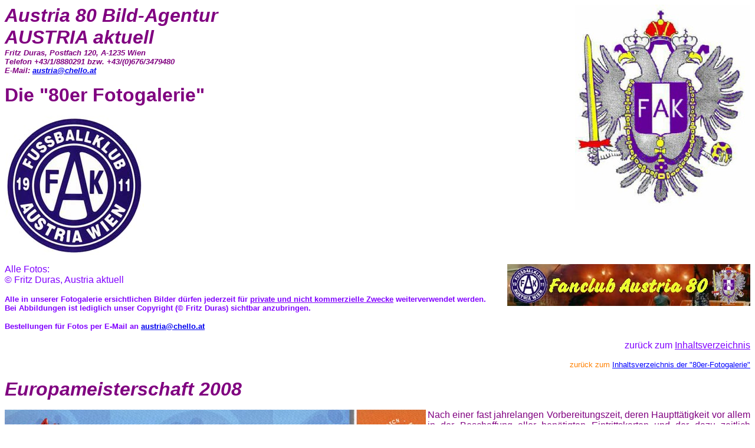

--- FILE ---
content_type: text/html
request_url: http://www.austria80.com/FotosEURO2008.htm
body_size: 57212
content:
<html>

<head>
<meta http-equiv="Content-Language" content="de">
<meta http-equiv="Content-Type" content="text/html; charset=windows-1252">
<meta name="GENERATOR" content="Microsoft FrontPage 4.0">
<meta name="ProgId" content="FrontPage.Editor.Document">
<title>Fotos EURO 2008</title>
</head>

<body>

<p><font color="#800080" face="Arial" size="6"><strong><img align="right" hspace="0" src="Adler_bunt6_jpg.jpg" width="297" height="349"></strong></font><strong><i><font color="#800080" face="Arial" size="6">Austria
80 Bild-Agentur<br>
AUSTRIA
aktuell<br>
</font><font color="#800080" face="Arial" size="2">Fritz Duras, Postfach 120,
A-1235 Wien<br>
Telefon +43/1/8880291 bzw. +43/(0)676/3479480<br>
E-Mail: <a href="mailto:austria@chello.at">austria@chello.at</a></font></i></strong></p>
<p><strong><font color="#800080" face="Arial" size="6">Die &quot;80er
Fotogalerie&quot;</font></strong></p>
<p><font color="#800080" face="Arial"><img src="Fak3.jpg" width="236" height="236"></font></p>
<p><font color="#8000ff" face="Arial">Alle Fotos:</font><a href="http://austria80.at/inhalt.htm"><img src="Banner80.jpg" align="right" width="412" height="71"></a><font color="#8000ff" face="Arial"><br>
© Fritz Duras, Austria aktuell</font></p>
<p><font color="#8000ff" face="Arial" size="2"><strong>Alle in unserer
Fotogalerie ersichtlichen Bilder dürfen jederzeit für <u>private und nicht
kommerzielle Zwecke</u> weiterverwendet werden.<br>
Bei Abbildungen ist lediglich unser Copyright (© Fritz Duras) sichtbar
anzubringen.</strong></font></p>
<p><font color="#8000ff" face="Arial" size="2"><strong>Bestellungen für Fotos
per E-Mail an <a href="mailto:austria@chello.at">austria@chello.at</a></strong></font></p>
<p align="right"><font color="#8000ff" face="Arial" size="3">zurück zum </font><a href="http://austria80.at/inhalt.htm"><font color="#8000ff" face="Arial" size="3">Inhaltsverzeichnis</font></a></p>
<p align="right"><font color="#ff8000" face="Arial" size="2">zurück zum </font><a href="http://austria80.at/fotosinh.htm"><font color="#0000ff" face="Arial" size="2">Inhaltsverzeichnis
der &quot;80er-Fotogalerie&quot;</font></a></p>
<p><strong><i><font color="#800080" face="Arial" size="6">Europameisterschaft
2008</font></i></strong></p>
<p class="MsoNormal" style="text-align:justify"><span lang="DE" style="mso-ansi-language: DE"><font face="Arial" size="3" color="#800080"><img border="0" src="EintrittskarteEURO2008Spiel31FinaleA.jpg" align="left" width="714" height="295">Nach
einer fast jahrelangen Vorbereitungszeit, deren Haupttätigkeit vor allem in der
Beschaffung aller benötigten Eintrittskarten und der dazu zeitlich passenden
Reiseplanung (den termingenauen Transportmöglichkeiten zwischen der Schweiz und
Österreich und vor allem auch der Unterkünfte in den verschiedenen Spielorten)
lag, konnte nun also endlich die 13. Europameisterschaft beginnen, bei der an
insgesamt 19 Spieltagen in 31 Spielen der neue Champion von Europa zu ermitteln
war.<br>
Besonders „arbeitsintensiv“ war dabei für uns natürlich die logistische
Herausforderung, um an alle gewünschten Eintrittskarten zu kommen, sodass von
uns zahlreiche Bestellungen vorgenommen werden mussten (da wurden in unserer
„Bestellgemeinschaft“ für zahlreiche Personen Karten bestellt), sodass wir
dann in den verschiedenen Phasen (1. Bestellphase direkt über die UEFA, der
Wartelisten-Zuteilungen oder auch der letzten Bestellphase beim ÖFB) immerhin
insgesamt 311 Karten (für diverse Spiele bis hin zum Finale) zum Gesamtpreis
von über EUR 35.000,- zugelost erhielten, mit denen wir so gut wie fast alle
unsere Kartenwünsche (schließlich hatten wir uns im Vorfeld bereits
entschieden, dass wir an den 19 Spieltagen bei 10 Spieltagen in Österreich und
9 Spieltagen in der Schweiz insgesamt 17 von eben 19 möglichen Spielen besuchen
wollen – und zwar alle 7 Spiele bis zum Finale in Wien, alle 3 Spiele in
Innsbruck sowie 7 von 9 möglichen Spielen in der Schweiz!) erfüllen konnten
und die zahlreichen anderen vorhandenen Karten dann auf die Besteller bzw.
unsere Mitglieder oder Freunde aufgeteilt wurden, womit alle Personen, die an
unserer „Bestellgemeinschaft“ beteiligt waren, auch wie im Vorfeld von uns
„zugesichert“, fast problemlos ohne große „Anstrengungen“ Karten für
diese Europameisterschaft bekommen konnten!<br>
Somit war es uns bereits bei den ganz regulären Bestellphasen möglich, fast
alle gewünschten und benötigten Karten zugelost zu bekommen, sodass wir nicht
auf die bei uns so beliebte „Freunderlwirtschaft“ angewiesen waren, um
Karten durch „Beziehungen“ oder andere „Abhängigkeitsverhältnisse“ zu
bekommen. Und die wenigen uns fehlenden Karten für ein paar Spiele in der
Schweiz konnten durch Tauschpartner in Deutschland oder der Schweiz beschafft
werden, sodass für uns einem neuerlichen sportlichen Großereignis (für mich
persönlich übrigens bereits meine 7. EM-Endrunde!) nichts mehr im Wege stand!<br>
Daher startete für uns am Samstag, den 7. Juni 2008 das „Projekt EURO 2008“
mit dem Flug nach Zürich und ging es von dort mit einem Sonderzug voll mit
zuversichtlichen und siegessicheren Schweizer Fans weiter nach Basel, wo sich im
Eröffnungsspiel Co-Gastgeber <b><i><u>Schweiz</u></i></b> und <b><i><u>Tschechien</u></i></b>
gegenüber standen und dabei in einem temporeichen und umkämpften Spiel die
Schweizer im mit 39.730 Zuschauern ausverkauften St. Jakob-Park von Basel den
besseren Eindruck hinterlassen und auch die besseren Torchancen vorfinden
konnten, dies alles aber nichts nützte, da die Gäste aus Tschechien durch
einen Sverkos-Treffer (70.) einen mehr als glücklichen Auftaktsieg feiern
durften.</font></span></p>
<p class="MsoNormal" style="text-align:justify"><b><i><a href="http://austria80.com/FotosEURO2008a.htm"><font face="Arial" color="#0000FF" size="4">Teil
1</font></a><font face="Arial" color="#800080" size="4">: 64 Fotos vom 7. Juni mit dem Eröffnungsspiel
</font> <a href="http://austria80.com/FotosEURO2008a.htm"><font face="Arial" color="#0000FF" size="4">Schweiz
gegen Tschechien</font></a><font face="Arial" color="#800080" size="4">
in Basel (0:1)
</font></i></b></p>
<p class="MsoNormal" style="text-align:justify"><span lang="DE" style="mso-ansi-language: DE"><font face="Arial" size="3" color="#800080">Nach
dem Spiel ging es dann überraschend schnell mit der Bahn gleich wieder zurück
nach Zürich (nur etwa eine Viertelstunde nach dem Spielende befanden wir uns
bereits am Bahnhof in Basel im Zug nach Zürich!), wo auch die Übernachtung
vorgenommen wurde und wir auch noch die 2. Spielhälfte des anderen Spieles der
Gruppe A – den ungefährdeten 2:0 Sieg von Portugal in Genf gegen die Türkei
– mitverfolgen konnten, ehe dann am Sonntag-Vormittag zunächst einmal der
Weiterflug nach München erfolgte. Von dort ging es dann mit dem Auto in nur
2:50 Stunden (!) direkt nach Wien, wo wir zeitgerecht so gegen 14 Uhr eintreffen
konnten und uns dann nach einer kleinen „Stärkung“ und einem weiteren
Treffen mit dem letzten Tauschpartner zum Praterstadion begaben, wo für <b><i><u>Österreich</u></i></b>
beim Spiel gegen <b><i><u>Kroatien</u></i></b> das erste Antreten einer österreichischen
Nationalmannschaft bei einer EM-Endrunde bevorstand, bzw. das erste Spiel bei
einer Endrunde seit zehn Jahren (damals bei der WM 1998 in Frankreich).<br>
Da füllten dann 51.428 erwartungsvolle Zuschauer das Wiener Stadion und sorgten
diese für eine beeindruckende Kulisse, doch konnten die Gäste aus Tschechien
bereits in der 4. Minute durch einen von Modric verwandelten Foul-Elfmeter mit
1:0 in Führung gehen und sollte dies dann bereits den entscheidenden
Siegestreffer darstellen, da unser Nationalteam vor allem in der zweiten Spielhälfte
zwar engagiert spielte und vehement auf den Ausgleich drängte, man vor dem Tor
aber total versagte und kein Erfolgserlebnis zu verzeichnen war, sodass auch Österreich
trotz aller Hoffnungen mit einer von vielen befürchteten Auftaktpleite in das
Turnier starten musste, während am Abend im zweiten Spiel des Tages Deutschland
in Klagenfurt gegen Polen zu einem 2:0 Erfolg kommen konnte!</font></span></p>
<p class="MsoNormal" style="text-align:justify"><b><i><a href="http://austria80.com/FotosEURO2008b.htm"><font face="Arial" color="#0000FF" size="4">
Teil 2</font></a><font face="Arial" color="#800080" size="4">: 79 Fotos vom 8. Juni mit dem Spiel
</font>
<a href="http://austria80.com/FotosEURO2008b.htm"><font face="Arial" color="#0000FF" size="4">Österreich
gegen Kroatien</font></a><font face="Arial" color="#800080" size="4">
in Wien (0:1)&nbsp;
</font></i></b></p>
<p class="MsoNormal" style="text-align:justify"><span lang="DE" style="mso-ansi-language: DE"><font face="Arial" size="3" color="#800080">Tag
3 der Europameisterschaft war für uns einer der zwei „Ruhetage“, die von
uns bereits vor längerer Zeit ausgewählt wurden und an denen wir keinen
Spielbesuch im Stadion eingeplant hatten (schließlich besuchen wir 17 Spiele an
den insgesamt 19 Spieltagen!), sodass die Begegnungen von Rumänien gegen
Frankreich in Zürich (0:0) bzw. das doch überraschende 3:0 von Holland gegen
Italien in Bern nur mittels TV mitverfolgt wurden, ehe wir uns am Dienstag per
Bahn wieder auf den Weg machten und nach Innsbruck fuhren, wo im ersten Spiel
des Tages „Geheimfavorit“ <b><i><u>Spanien</u></i></b> gegen <b><i><u>Russland</u></i></b>
(dem England-Bezwinger) in das EM-Turnier startete.<br>
Bei zeitweise strömenden Regen kam es dabei vor 30.772 Zuschauern zu „Villa-Festspielen“,
da Spaniens Nummer 7 mit seinen drei Treffern in der 20., 44. und 75. Minute
Russland praktisch im Alleingang besiegte und die Iberer durch einen weiteren
Treffer von Fabregas (91.) bzw. einem Gegentreffer durch Pavlychenko (86.) zu
einem klaren und überzeugenden 4:1 Erfolg kommen konnten.<br>
Nach dem Spiel erfolgte dann per Bahn wieder die Rückfahrt nach Wien, wobei es
beim Halt in Salzburg zu teilweise chaotischen Szenen kam, als der bereits volle
Zug von vor allem zahlreichen schwedischen Fans (Schweden konnte im Abend-Spiel
gegen Titelverteidiger Griechenland in Salzburg zu einem verdienten 2:0 Sieg
kommen!) gestürmt wurde und erst nach längerer Wartezeit die Weiterfahrt
erfolgen konnte, da die überforderten ÖBB-Organisatoren zuerst alle Fahrgäste
ohne Reservierung wieder aus dem Zug befördern mussten, statt eher darauf zu
achten, dass diese in Salzburg gar nicht einsteigen hätten können!</font></span></p>
<p class="MsoNormal" style="text-align:justify"><b><i><a href="http://austria80.com/FotosEURO2008c.htm"><font face="Arial" color="#0000FF" size="4">
Teil 3</font></a><font face="Arial" color="#800080" size="4">: 53 Fotos vom 10. Juni mit dem Spiel
</font>
<a href="http://austria80.com/FotosEURO2008c.htm"><font face="Arial" color="#0000FF" size="4">Spanien
gegen Russland</font></a><font face="Arial" color="#800080" size="4">
in Innsbruck (4:1)
</font></i></b></p>
<p class="MsoNormal" style="text-align:justify"><font face="Arial" color="#800080" size="3"><span lang="DE" style="font-family:
Arial;mso-ansi-language:DE">Am zweiten und für uns letzten EM-Spieltag ohne
Matchbesuch konnte zunächst Portugal in Genf gegen Tschechien einen eindeutigen
3:1 Sieg feiern, ehe dann am Abend in Basel bereits das vorzeitige und bittere
Ende für die Schweiz kam, die trotz Führung durch einen Gegentreffer in der
Nachspielzeit noch eine 1:2 Niederlage hinnehmen musste, womit die
hochgesteckten Erwartungen unseres Co-Gastgebers ein bitteres und jähes Ende
fanden und bei uns noch die Hoffnung lebte, dass wir am nächsten Tag
(Donnerstag, 12. Juni, Spieltag 6) nach dem Spiel von <b><i><u>Österreich</u></i></b>
gegen <b><i><u>Polen</u></i></b> nicht ein ähnliches Schicksal zu erleiden
haben werden! Zuvor war aber an diesem Tag in Klagenfurt noch Deutschland an der
Reihe und konnte da Kroatien überraschend zu einem 2:1 Erfolg kommen (womit
sich Kroatien auch bereits vorzeitig den Aufstieg und Gruppensieg sichern
konnte!), ehe im Abendspiel unser Team an der Reihe war und neuerlich 51.428
Zuschauer im ausverkauften Praterstadion für ein unbeschreibliches Erlebnis
sorgten. Noch unglaublicher waren dabei dann aber die ersten 20 Spielminuten, wo
unser Nationalteam mehrere gute Chancen vorfinden konnte und es nach einer
Viertelstunde auch bereits 3:0 für Österreich hätte stehen können, ohne dass
Polen einen Grund zur „Beschwerde“ gehabt hätte. Doch wie so oft im Fußball
üblich (die eine Mannschaft vergibt Chance um Chance, das andere Team macht das
Tor!) kam es dann in der 30. Minute, als die Gäste aus Polen durch Guerreiro völlig
überraschend und total entgegen dem Spielverlauf mit 1:0 in Führung gehen
konnte. Da war der Schock groß und dauerte es lange, bis wir uns davon erholen
konnten und sorgte schließlich in der Nachspielzeit (93. Minute) der
eingewechselte Ivica Vastic mit seinem vielumjubelten Ausgleichstor zum 1:1
Endstand aus einem Foul-Elfmeter dafür, dass wir <span lang="DE" style="font-size:12.0pt;font-family:Arial;
mso-fareast-font-family:&quot;Times New Roman&quot;;mso-ansi-language:DE;mso-fareast-language:
DE;mso-bidi-language:AR-SA">mit dem ersten Punktegewinn für Österreich bei
einer EM-Endrunde </span>weiterhin von einem Aufstieg in das Viertelfinale träumen
können. Einziges Hindernis auf diesem Weg: Deutschland, unser Gegner am
kommenden Montag und würde da bereits ein knapper Sieg gegen Deutschland für
uns zum Aufstieg reichen, vorausgesetzt Polen kann gegen Fixaufsteiger Kroatien
keinen höheren Sieg erreichen. Ein solcher Sieg gegen Deutschland und Aufstieg
ins Viertelfinale würde dann sogar den legendären 3:2 Sieg von Cordoba aus dem
Jahr 1978 in den Schatten stellen!</span></font></p>
<p class="MsoNormal" style="text-align:justify"><b><i><a href="http://austria80.com/FotosEURO2008d.htm"><font face="Arial" color="#0000FF" size="4">
Teil 4</font></a><font face="Arial" color="#800080" size="4">: 65 Fotos
vom 12. Juni mit dem Spiel
</font> <a href="http://austria80.com/FotosEURO2008d.htm"><font face="Arial" color="#0000FF" size="4">Österreich
gegen Polen</font></a><font face="Arial" color="#800080" size="4"> in Wien (1:1)
</font></i></b></p>
<p class="MsoNormal" style="text-align:justify"><span lang="DE" style="mso-ansi-language: DE"><font face="Arial" size="3" color="#800080">Nach
einer kurzen Nacht ging unsere Tour zeitig am nächsten Morgen gleich wieder
weiter und erfolgte am Freitag, den 13. (Spieltag Nr. 7) der Flug von Wien nach
Zürich und ging es von dort per Bahn weiter nach Bern, wo sich im Abendmatch <b><i><u>Holland</u></i></b>
und Vizeweltmeister <b><i><u>Frankreich</u></i></b> gegenüber standen. Zuvor
war in Zürich Weltmeister Italien nach der 0:3 Auftakt-Niederlage gegen Holland
beim Spiel gegen Rumänien bereits enorm unter Druck und konnte beim 1:1
Unentschieden seinen ersten Punktegewinn bei dieser Europameisterschaft feiern,
was für den Aufstieg aber zu wenig sein könnte!<br>
Durch diese Punkteteilung konnten sich die Holländer in dieser
„Todesgruppe“ bei einem vollen Erfolg überraschend bereits vorzeitig den
Gruppensieg sichern und ließen sich die Oranjes diese einmalige Chance bei
einem feuchtfröhlichen Familienfest nicht entgehen, bei dem Kuyt vor 30.777
Zuschauer im ausverkauften Stade de Suisse ín Bern Wankdorf bereits in der 9.
Minute die 1:0 Führung erzielen konnte. Van Persie (59.), Robben (72.) und
Sneijder (92.) komplettierten schließlich bei einem Gegentreffer von Henry
(71.) den sensationell klaren und überzeugenden Sieg der Holländer, die damit
nach den ersten beiden Spielen bereits als Gruppensieger feststanden und nach
den bisher gezeigten Leistungen nun als Topfavorit für den Titel anzusehen
sind. Aber: Vor allem in den k.o.-Spielen (Viertelfinale / Halbfinale) herrschen
eigene Gesetze und muss da dann punktgenau zum richtigen Zeitpunkt die Leistung
stimmen, und bei etwas Pech können dann alle Titelträume schnell wieder vorbei
sein!<br>
Glücklicherweise hatten wir für die Übernachtung nach dem Spiel unser Hotel
gleich direkt neben dem Stadion, sodass wir damit dem „Chaos“ nach dem Spiel
entkommen konnten, als Bern von den Behörden wegen „Überfüllung“
geschlossen wurde und die Stadionbesucher nach dem Spiel aufgefordert wurden,
sich wegen der Sperre nicht in die Innenstadt zu begeben!</font></span></p>
<p class="MsoNormal" style="text-align:justify"><b><i><a href="http://austria80.com/FotosEURO2008e.htm"><font face="Arial" color="#0000FF" size="4">
Teil 5</font></a><font face="Arial" color="#800080" size="4">: 71 Fotos
vom 13. Juni mit dem Spiel
</font> <a href="http://austria80.com/FotosEURO2008e.htm"><font face="Arial" color="#0000FF" size="4">Holland
gegen Frankreich</font></a><font face="Arial" color="#800080" size="4"> in Bern
(4:1)
</font></i></b></p>
<p class="MsoNormal"><span lang="DE" style="mso-ansi-language: DE"><font face="Arial" size="3" color="#800080">Nach
der Übernachtung in Bern ging es am Samstag-Morgen per Bahn zunächst wieder
zurück nach Zürich und von dort weiter nach Innsbruck, wo für uns um 18 Uhr
das Spiel zwischen <b><i><u>Schweden</u></i></b> und <b><i><u>Spanien</u></i></b>
auf unserem Besuchprogramm stand (übrigens ein Spiel, welches wir bereits im
November 2007 beim 3:0 Sieg Spaniens im Bernabeu-Stadion von Madrid in der
EM-Qualifikation besuchen konnten!). Am Nachmittag sorgten dabei dann in der
Innsbrucker Innenstadt die schwedischen „Elche“ für eine beeindruckende
friedliche „Invasion“, wobei dann beim Spiel selbst aber die Spanier das
bessere Ende für sich hatten und vor 30.772 Zuschauern im Tivoli Neu durch
Treffer von Torres (15.) und Villa (92.) bzw. Ibrahimovic (34.) für Schweden zu
einem knappen und mühevollen 2:1 Erfolg kommen konnten, was schließlich auch
bereits den Gruppensieg für Spanien bedeuten sollte, da im Abendspiel
Titelverteidiger Griechenland in Salzburg gegen Russland eine 0:1 Niederlage
hinnehmen musste und dies gleichzeitig auch das vorzeitige Aus für den
Titelverteidiger bedeute!</font></span></p>
<p class="MsoNormal"><b><i><a href="http://austria80.com/FotosEURO2008f.htm"><font face="Arial" color="#0000FF" size="4">
Teil 6</font></a><font face="Arial" color="#800080" size="4">: 75 Fotos
vom 14. Juni mit dem Spiel
</font> <a href="http://austria80.com/FotosEURO2008f.htm"><font face="Arial" color="#0000FF" size="4">Schweden
gegen Spanien</font></a><font face="Arial" color="#800080" size="4"> in
Innsbruck (1:2)
</font></i></b></p>
<p class="MsoNormal"><span lang="DE" style="mso-ansi-language: DE"><font face="Arial" size="3" color="#800080">Nach
einer Übernachtung in Innsbruck ging es für uns mit der Bahn wieder zurück
nach Zürich und von dort weiter nach Basel, wo am Sonntag, den 15. Juni
(Spieltag 9) beim Spiel von Co-Gastgeber <b><i><u>Schweiz</u></i></b> gegen <b><i><u>Portugal</u></i></b>
(bereits als Gruppensieger feststehend) die Schweizer ihr Abschiedsspiel bei
dieser EURO bestritten. Der Besuch dieses Spieles wurde von uns bereits seit längerer
Zeit eingeplant, nicht wissend, dass es sich dabei dann letztendlich nur mehr um
ein „Freundschaftsspiel“ handeln sollte. So kamen die Gastgeber bei eher gedämpfter
Stimmung – vor allem im Vergleich zum auch von uns besuchten Auftaktspiel der
Schweizer gegen Tschechien – vor 39.730 Zuschauern im ausverkauften St.
Jakob-Park von Basel gegen die „B-Auswahl“ von Portugal durch zwei Treffer
von Yakin (71., und aus einem Foulelfmeter in der 83. Minute) mit dem 2:0 zum
Abschied v on Trainer Köbi Kuhn doch noch zu einem Sieg, der aber lediglich für
die Statistik sein Bedeutung hat. Wesentlich heißer ging es da im Parallelspiel
in Genf zu und konnte sich da die Türkei im direkten Duell gegen Tschechien mit
einem 3:2 Sieg (nach 0:2 Rückstand!) doch noch sensationell den zweiten
Tabellenplatz und Aufstieg in das Viertelfinale sichern, während die Tschechen
sich durch die drei Gegentreffer in der letzten Viertelstunde (!) mit dem
dritten Platz zufrieden geben mussten und auch vorzeitig die Heimreise antreten
durften!</font></span></p>
<p class="MsoNormal"><b><i><a href="http://austria80.com/FotosEURO2008g.htm"><font face="Arial" color="#0000FF" size="4">Teil
7</font></a><font face="Arial" color="#800080" size="4">: 40 Fotos vom 15. Juni mit dem Spiel
</font> <a href="http://austria80.com/FotosEURO2008g.htm"><font face="Arial" color="#0000FF" size="4">Schweiz
gegen Portugal</font></a><font face="Arial" color="#800080" size="4"> in Basel (2:0)
</font>
</i></b></p>
<p class="MsoNormal" style="text-align:justify"><span lang="DE" style="mso-ansi-language: DE"><font face="Arial" size="3" color="#800080">Dieser
Sonntag stand aber auch für uns schon gedanklich ganz im Zeichen auf das am nächsten
Tag bevorstehende „Jahrhundertspiel“ und traten wir daher am Montag in der
Früh über Zürich den Rückflug nach Wien an, wo dann am Abend die ganze
Nation dem großen Schlager um den Aufstieg zwischen <b><i><u>Österreich</u></i></b>
und <b><i><u>Deutschland</u></i></b> entgegenfieberte. Da herrschte im ganzen
Land Ausnahmezustand am „Tag der Tage“, für das „Spiel der Spiele“ und
waren unsere Spieler knapp davor, 30 Jahre nach Cordoba mit dem „Wunder von
Wien“ Geschichte zu schreiben und damit unsterblich zu werden.<br>
Es war einfach unglaublich, was sich da vor 51.428 Zuschauern im ausverkauften
Praterstadion abspielte und hätte es wohl kaum einer für möglich gehalten,
dass bei einem Österreich-Spiel eine derartige Stimmung aufkommen kann. Tja,
das war dann aber auch schon das einzige Positive bei diesem Spiel, bei dem wir
gegen eine erbärmlich schwache deutsche Mannschaft chancenlos waren, so gut wie
keine Tormöglichkeit vorfinden konnten und es so natürlich unmöglich ist, ein
Spiel zu gewinnen, was ja für den Aufstieg erforderlich gewesen wäre und auch
zum Aufstieg gereicht hätte, da im anderen Spiel der Gruppe B Gruppensieger
Kroatien seine Pflichtaufgabe erfüllte und in Klagenfurt gegen Polen, das damit
Gruppenletzter wurde, mit 1:0 gewinnen konnte.&nbsp;<br>
In einem schwachen Spiel konnte Deutschland dann aber durch einen sensationellen
Freistoßtreffer von Ballack (49. Minute) doch noch zu einem 1:0 Sieg kommen,
womit Österreich die Gruppe B auf Platz 3 beendete und diese
Europameisterschaft für Österreich schon wieder vorbei war, bevor es noch so
richtig losgegangen ist und damit unsere Nation schneller als erhofft vom „Fußballfieber“
geheilt wurde; mit einer mehr als ernüchternden EM-Bilanz von nur einem
einzigen erzielten Tor in drei Spielen, und dieses war auch nur einem
Elfmetertreffer zu verdanken – so sind keine Erfolge möglich!<br>
Anzumerken noch, das wir mit Ivo Vastic den ältesten Spieler der EURO 2008
stellten, der gleichzeitig auch als ältester Torschütze überhaupt in die
EM-Geschichte einging und er nun mit seinem Elfmetertor gegen Polen natürlich
auch Österreichs EM-Rekord-Torschütze ist (wohl eine Bestmarke für die
Ewigkeit!).</font></span></p>
<p class="MsoNormal"><b><i><a href="http://austria80.com/FotosEURO2008h.htm"><font face="Arial" color="#0000FF" size="4">Teil 8</font></a><font face="Arial" color="#800080" size="4">:
61 Fotos
vom 16. Juni mit dem Spiel
</font> <a href="http://austria80.com/FotosEURO2008h.htm"><font face="Arial" color="#0000FF" size="4">Österreich
gegen Deutschland</font></a><font face="Arial" color="#800080" size="4"> in Wien
(0:1)
</font>
</i></b></p>
<p class="MsoNormal" style="text-align:justify"><span lang="DE" style="mso-ansi-language: DE"><font face="Arial" size="3" color="#800080">Nach
einer kurzen Nacht ging für uns diese Europameisterschaft gleich am nächsten
Morgen (Dienstag, 17. Juni; Spieltag 11) weiter und wurden wir von Niki Lauda
persönlich nach Zürich geflogen, wo am Abend zum Abschluss der „Todesgruppe
C“ der große Schlager mit dem direkten Duell um den 2. Aufstiegsplatz
zwischen Weltmeister <b><i><u>Italien</u></i></b> und Vizeweltmeister <b><i><u>Frankreich</u></i></b>
auf unserem Besuchsprogramm stand. Ein Spiel, das wir in den letzten Jahren
bereits mehrmals besuchen konnten (1998 bei der WM in Paris im Viertelfinale,
2000 bei der EM im Finale in Rotterdam sowie natürlich 2006 bei der WM im
Finale in Berlin!) und dabei diese Spiele nach der regulären Spielzeit immer
mit einem Unentschieden endeten, sodass auch diesmal groß mit einer
Punkteteilung gerechnet werden konnte.<br>
An diesem Abend hat sich vor 30.585 Zuschauern im Züricher Letzigrund aber
alles gegen Frankreich verschworen, wo der Schock groß war, als sich bereits
nach nur sieben Minuten bei den Franzosen Ribery schwer verletzte und
ausscheiden musste, dann ein Elfmeter zum 1:0 für Italien durch Pirlo führte
(25. Minute) und gleichzeitig damit verbunden auch der Ausschluss gegen Abidal
wegen Torraubes, sodass der Vizeweltmeister mehr als eine Stunde mit einem Mann
weniger auskommen musste. Und trotzdem, Frankreich konnte das Spiel offen
halten, war letztendlich so aber chancenlos und hatte neuerlich großes Pech,
als sich bei einem abgefälschten Freistoß von De Rossi der Ball zum 2:0 für
Italien ins Tor verirrte (62. Minute). Da im Parallelspiel die B-Auswahl von
Holland in Bern gegen Rumänien mit 2:0 gewinnen konnte schummelte sich so
Italien trotzdem ins Viertelfinale, obwohl der Weltmeister abermals einen
„Stiefel“ zusammen spielte und Fußball zum Abgewöhnen bot!</font></span></p>
<p class="MsoNormal"><b><i><a href="http://austria80.com/FotosEURO2008i.htm"><font face="Arial" color="#0000FF" size="4">Teil 9</font></a><font face="Arial" color="#800080" size="4">:
57 Fotos
vom 17. Juni mit dem Spiel
</font> <a href="http://austria80.com/FotosEURO2008i.htm"><font face="Arial" color="#0000FF" size="4">Frankreich
gegen Italien</font></a><font face="Arial" color="#800080" size="4"> in Zürich
(0:2)
</font>
</i></b></p>
<p class="MsoNormal" style="text-align:justify"><span lang="DE" style="mso-ansi-language: DE"><font face="Arial" size="3" color="#800080">Am
Mittwoch, den 18. Juni 2008 (Spieltag 12) wurde schließlich die Gruppenphase
abgeschlossen und begaben wir uns daher am Vormittag mit der Bahn von Zürich
nach Innsbruck, wo am Abend beim direkten Duell zwischen <b><i><u>Schweden</u></i></b>
und <b><i><u>Russland</u></i></b> die Entscheidung um den letzten Aufsteiger
fallen musste.<br>
Vor 30.772 Zuschauern zeigte dabei Russland beim letzten Spiel in Innsbruck eine
beeindruckende Vorstellung was durch Treffer von Pawljutschenko (24. Minute) und
Arschawin (50.) auch zu einem hochverdienten 2:0 Sieg führte, womit sich die
Russen doch noch etwas überraschend den letzten Platz im Viertelfinale sichern
konnten.<br>
Beim zur selben Zeit stattfindenden Spiel konnte Gruppensieger Spanien in
Salzburg gegen Griechenland mit 2:1 erfolgreich bleiben, sodass Titelverteidiger
Griechenland als einziges Team ohne Punktegewinn diese Europameisterschaft am
16. und letzten Platz beenden musste (in der „Endwertung“ ebenso wie Polen
und Vizeweltmeister Frankreich sensationell also noch hinter Österreich!).<br>
Damit war die Gruppenphase beendet, waren acht Mannschaften (darunter leider
auch Österreich) ausgeschieden und konnte diese Europameisterschaft nun also
mit den Viertelfinalspielen so richtig losgehen, wobei für die Spielorte
Innsbruck, Salzburg, Klagenfurt, Bern, Genf und Zürich die EM ebenfalls bereits
beendet war und sich nun alles auf die Spielorte Basel (2 x Viertelfinale, 1 x
Halbfinale) und Wien (2 x Viertelfinale, 1 x Halbfinale und das Finale)
konzentriert und werden wir natürlich bei all diesen Spielen direkt vor Ort im
Stadion mit dabei sein!<br>
Bei einer kurzen Bilanz zum Abschluss der Gruppenspiele sei angemerkt, dass 3
Teams mit 3 Siegen und dem Punktemaximum von 9 Punkten (Kroatien, Holland und
Spanien) Gruppensieger werden konnten und 1 Team ohne Punkt blieb
(Griechenland). Österreich musste zwar nur 3 Gegentore hinnehmen, was eine
hervorragende Bilanz ist (in den anderen drei Gruppen gab es mit Holland nur
eine einzige Mannschaft, die weniger Gegentore hinnehmen musste), allerdings
versagten wir total in der Offensive und konnten nur ein einziges Tor erzielen
(ebenso wie Polen, Rumänien, Frankreich und Griechenland), benötigten im
Gegensatz zu den anderen zuvor genannten Teams aber auch noch einen Elfmeter, um
wenigstens dieses eine Tor zu erzielen.</font></span></p>
<p class="MsoNormal"><b><i><a href="http://austria80.com/FotosEURO2008j.htm"><font face="Arial" color="#0000FF" size="4">Teil 10</font></a><font face="Arial" color="#800080" size="4">:
55 Fotos
vom 18. Juni mit dem Spiel
</font> <a href="http://austria80.com/FotosEURO2008j.htm"><font face="Arial" color="#0000FF" size="4">Russland
gegen Schweden</font></a><font face="Arial" color="#800080" size="4"> in Innsbruck
(2:0)
</font>
</i></b></p>
<p class="MsoNormal" style="text-align:justify"><span lang="DE" style="mso-ansi-language: DE"><font face="Arial" size="3" color="#800080">Nach
dem Abschluss der Gruppenphase ging es gleich am nächsten Tag nahtlos mit dem
1. Viertelfinale weiter und begaben wir uns daher nach einer Übernachtung in
Innsbruck am Donnerstag-Vormittag per Bahn zunächst nach Zürich und von dort
dann weiter nach Basel, wo eigentlich unser Österreich der Gegner von <b><i><u>Portugal</u></i></b>
im Viertelfinale hätte sein sollen, nun aber unsere „Freunde“ aus <b><i><u>Deutschland</u></i></b>
die Ehre hatten, dieses Spiel bestreiten durften. Und dabei zeigten sich die
Deutschen vor 39.734 Zuschauern im ausverkauften St. Jakob-Park von Basel gegenüber
den Gruppenspielen völlig verändert und überraschten den Favoriten mit einer
fast 100%igen Verwertung von Torchancen. Da ging es direkt vors Tor und plötzlich
stand es durch Treffer von Schweinsteiger (22.) und Klose (26.) 2:0 für
Deutschland. Zwar konnte Nuno Gomes knapp vor der Pause auf 1:2 verkürzen
(40.), doch war Michael Ballack per Kopf wieder goldrichtig zur Stelle und war
sein Tor zum 3:1 gegen die am Feld klar überlegenen Portugiesen die
Vorentscheidung (62.). Der Anschlusstreffer zum Endstand von 2:3 durch Helder
Postiga (87.) kam da dann zu spät, sodass Deutschland eigentlich doch etwas überraschend
als erste Mannschaft in das Semifinale einziehen und damit Revanche für die
(natürlich ebenfalls von uns besuchte) 0:3 Niederlage bei der EM 2000 in
Rotterdam nehmen konnte!</font></span></p>
<p class="MsoNormal"><b><i><a href="http://austria80.com/FotosEURO2008k.htm"><font face="Arial" color="#0000FF" size="4">Teil 11</font></a><font face="Arial" color="#800080" size="4">:
50 Fotos
vom 19. Juni mit dem 1/4-Finale
</font> <a href="http://austria80.com/FotosEURO2008k.htm"><font face="Arial" color="#0000FF" size="4">Portugal
(1.A) - Deutschland (2.B)</font></a><font face="Arial" color="#800080" size="4"> in
Basel (2:3)
</font>
</i></b></p>
<p class="MsoNormal" style="text-align:justify"><span lang="DE" style="mso-ansi-language: DE"><font face="Arial" size="3" color="#800080">Nach
einer neuerlichen Übernachtung in Basel erfolgte am Freitag in der Früh via Zürich
der Rückflug nach Wien, wo dann am Abend im Praterstadion beim Spiel zwischen <b><i><u>Kroatien</u></i></b>
und der <b><i><u>Türkei</u></i></b> der 2. Halbfinalist (und Gegner von
Deutschland) ermittelt wurde und dabei die ganze Stadt im Bann dieses „Gastarbeiter-Duelles“
stand.<br>
Vor 51.428 Zuschauern wurde dieses „Ottakringer Bezirks-Derby“ im Wiener
Praterstadion von der Taktik geprägt und war es ein chancenarmes Spiel, das
torlos in die Verlängerung ging und eigentlich schon alle mit einem
Elfmeterschießen rechneten, als in einer turbulenten Schlussphase den optisch
etwas überlegenen Kroaten durch Klasnic doch noch das 1:0 gelingen sollte (119.
Minute), was eigentlich von allen für die Entscheidung in diesem Spiel gehalten
wurde. Doch die Türken gaben nicht auf und kamen sensationell noch in der 122.
Minute durch Semih (Sentürk) zum nicht mehr für möglich gehaltenen Ausgleich,
sodass nun also doch ein Elfmeterschießen über den Aufstieg in das Halbfinale
zu entscheiden hatte, bei dem die Türkei mit 3:1 erfolgreich bleiben konnte.</font></span></p>
<p class="MsoNormal"><b><i><a href="http://austria80.com/FotosEURO2008l.htm"><font face="Arial" color="#0000FF" size="4">Teil 12</font></a><font face="Arial" color="#800080" size="4">:
37 Fotos
vom 20. Juni mit dem 1/4-Finale
</font> <a href="http://austria80.com/FotosEURO2008l.htm"><font face="Arial" color="#0000FF" size="4">Kroatien
(1.B) - Türkei (2.A)</font></a><font face="Arial" color="#800080" size="4"> in
Wien (1:1 n.V., 1:3 n.Elfm.)
</font>
</i></b></p>
<p class="MsoNormal" style="text-align:justify"><span lang="DE" style="mso-ansi-language: DE"><font face="Arial" size="3" color="#800080">Am
nächsten Tag (Spieltag 15, Samstag, 21. Juni 2008) ging es für uns per
Flugzeug via Zürich wieder nach Basel, wo das bisher stark in Erscheinung
getretene <b><i><u>Holland</u></i></b> gegen <b><i><u>Russland</u></i></b> sein
Viertelfinale zu bestreiten hatte. Ein Spiel, dass ich im Zuge der EM-Geschichte
nun bereits zum 4. Mal besuchen konnte, und zwar anlässlich der EM 1988 in
Deutschland gleich zwei Mal (damals zunächst in der Gruppenphase den 1:0 Sieg
von Russland in Köln sowie dann das neuerliche Aufeinandertreffer beim Finale
in München, wo sich Holland mit dem 2:0 Sieg zum ersten Mal den Titel sichern
konnte) und bei der EM 1992 in der Gruppenphase ein 0:0 in Göteborg.&nbsp;<br>
Basel war an diesem Tag total von den Holländern in Besitz genommen worden und
war alles auf einen Erfolg gegen die Russen eingestellt; da verteilten die Holländer
bereits das Fell des russischen Bären, bevor der noch erlegt war; und dies
sollte sich bitter rächen. Vor 38.374 Zuschauern im ausverkauften St.
Jakob-Park von Basel rollte da die russische Dampfwalze – die bereits quasi im
Achtelfinale gegen Schweden mehr als überzeugend agierte – die Holländer
nieder und kam eigentlich überraschend (aber völlig verdient) zum Sieg, wobei
Pavlyuchenko in der 56. Minute für die russische Führung sorgen konnte und
knapp vor dem Spielende die Holländer durch van Nistelrooy noch zum Ausgleich
kamen (86.), dann aber in der Verlängerung Holland chancenlos war und die
Russen durch weitere Treffer von Torbinskiy (112.) und Arshavin (116.) zum
klaren 3:1 Sieg kommen konnten, womit abermals der Gruppensieger bereits im
Viertelfinale ausscheiden musste.</font></span></p>
<p class="MsoNormal"><b><i><a href="http://austria80.com/FotosEURO2008m.htm"><font face="Arial" color="#0000FF" size="4">Teil 13</font></a><font face="Arial" color="#800080" size="4">:
48 Fotos
vom 21. Juni mit dem 1/4-Finale
</font> <a href="http://austria80.com/FotosEURO2008m.htm"><font face="Arial" color="#0000FF" size="4">Holland
(1.C) - Russland (2.D)</font></a><font face="Arial" color="#800080" size="4"> in
Basel (1:3 n.V.)
</font>
</i></b></p>
<p class="MsoNormal" style="text-align:justify"><span lang="DE" style="mso-ansi-language: DE"><font face="Arial" size="3" color="#800080">Nach
dieser Überraschung und einer neuerlichen Übernachtung in Basel erfolgte am
Sonntag (22. Juni, Spieltag 16) wieder der Rückflug und stand dann am Abend im
Wiener Praterstadion das vierte und letzte Viertelfinalspiel auf unserem
Besuchsprogramm, wo beim Spiel der bisher überzeugenden <b><i><u>Spanier</u></i></b>
gegen den bis jetzt mehr als enttäuschenden Weltmeister <b><i><u>Italien</u></i></b>
der letzte Halbfinalteilnehmer ermittelt wurde. Es war dies ein Spiel, das wir
bereits 1994 im WM-Viertelfinale in Bosten besuchen konnten und dabei Italien
auf dem Weg ins Finale einen 2:1 Sieg feiern konnte und war der 22. Juni überhaupt
ein schicksalsträchtiger Tag für die Spanier, die genau an diesem Tag bisher
bei Elfmeterschießen nicht gerade vom Glück verfolgt waren und etwa am 22.
Juni 1986 bei der WM in Mexiko im Viertelfinale gegen Belgien nach einem 1:1 mit
4:5 im Elfmeterschießen ausscheiden mussten. Ich selbst konnte auch live im
Stadion mit dabei sein, als Spanien am 22. Juni 1996 im EM-Viertelfinale in
London/Wembley gegen Veranstalter England nach einem torlosen Spiel mit einem
2:4 im Elfmeterschieden ausscheiden musste, oder auch am 22. Juni 2002, wo ich
bei der WM in Südkorea im Viertelfinale gegen die Gastgebenden Südkoreaner in
Gwangju die 3:5 Niederlage im Elfmeterschießen (nach einem 0:0) miterleben
konnte (ebenso wie zuvor im Achtelfinale in Suwon nach einem 1:1 den 3:2 Sieg
der Spanier im Elfmeterschießen gegen Irland!).<br>
Nun folgte also nach einem schwachen torlosen Spiel, bei dem vor 51.428
Zuschauern im Wiener Praterstadion der Weltmeister aus Italien total versagte,
nur destruktiv spielte und einzig auf das Toreverhindern ausgelegt war gegen überlegene
und aktiver agierende Spanier nach einem torlosen 0:0 neuerlich ein
Elfmeterschießen, bei dem Spaniens Torhüter Casillas zum großen Helden wurde
und zwei Elfmeter abwehren konnte, sodass Spanien mit einem 4:2 Erfolg im
Elfmeterschießen als viertes und letztes Team den Aufstieg ins Halbfinale
feiern konnte, in dem bis auf Spanien (dem einzigen Gruppensieger) nun lauter Außenseiter
im Kampf um den Finaleinzug stehen!</font></span></p>
<p class="MsoNormal"><b><i><a href="http://austria80.com/FotosEURO2008n.htm"><font face="Arial" color="#0000FF" size="4">Teil
14</font></a><font face="Arial" color="#800080" size="4">: 60 Fotos vom 22. Juni
mit dem 1/4-Finale </font><a href="http://austria80.com/FotosEURO2008n.htm"><font face="Arial" color="#0000FF" size="4">Spanien
(1.D) - Italien (2.C)</font></a><font face="Arial" color="#800080" size="4"> in
Wien (0:0 n.V., 4:2 n.Elfm.)</font></i></b></p>
<p class="MsoNormal" style="text-align:justify"><span lang="DE" style="mso-ansi-language: DE"><font face="Arial" size="3" color="#800080">Nach
dem letzten Viertelfinale (am Sonntag) gab es nun vor dem Semifinale für uns
„endlich“ auch 2 Tage Ruhepause, nachdem wir bis zu diesem Zeitpunkt bei
dieser Europameisterschaft bereits 14 Spiele besuchen konnten (davon alleine in
den letzten 11 Tagen täglich ein Spiel, wobei wir da täglich zwischen der
Schweiz und Österreich hin und her pendeln mussten) und ging diese
Europameisterschaft am Mittwoch (25. Juni 2008, Spieltag 17) für uns mit dem
Flug nach Zürich und der Weiterfahrt mit der Bahn nach Basel weiter, wo im St.
Jakob-Park das erste Halbfinalspiel zwischen <b><i><u>Deutschland</u></i></b>
und der <b><i><u>Türkei</u></i></b> auf unserem Besuchsprogramm stand.<br>
Die 39.374 Zuschauern im „Joggeli“ (dem St. Jakob-Park von Basel) staunten
dabei nicht schlecht, wie sich das türkische B-Team gegen den großen Favoriten
aus Deutschland präsentierte und in der 22. Minute durch Ugur hochverdient in Führung
gehen konnte, nachdem zuvor bereits Kazim zweimal an der Latte scheiterte (13.
und 21. Minute). Doch den Deutschen reichten eine Minimalzahl von Chancen für
die erforderlichen Tore und sorgten Schweinsteiger (26.) und Klose (79.) für
die 2:1 Führung, die Semih in der 86. Minute noch einmal ausgleichen konnte,
das Last-Minute-Tor von Lahm (90.) dann aber doch noch das glückliche 3:2 und
den Aufstieg in das Finale für die überheblichen Deutschen (bei denen bereits
am Sonntag groß mit „Mittwoch weinen alle Türken“ gespottet wurde!)
sicherte – typisch Deutschland!</font></span></p>
<p class="MsoNormal"><b><i><a href="http://austria80.com/FotosEURO2008o.htm"><font face="Arial" color="#0000FF" size="4">Teil
15</font></a><font face="Arial" color="#800080" size="4">: 66 Fotos vom 25. Juni
mit dem Semifinale </font><a href="http://austria80.com/FotosEURO2008o.htm"><font face="Arial" color="#0000FF" size="4">Deutschland
- Türkei</font></a><font face="Arial" color="#800080" size="4"> in Basel (3:2)</font></i></b></p>
<p class="MsoNormal" style="text-align:justify"><span lang="DE" style="mso-ansi-language: DE"><font face="Arial" size="3" color="#800080">Nach
unserer letzten Übernachtung in Basel-Pratteln erfolgt am Donnerstag (26. Juni
2008, Spieltag 18) von Zürich aus der Rückflug nach Wien. Diese
Europameisterschaft zählt für mich noch zur „alten“ Saison und war dies
mein bereits 114. Flug (!) – und gleichzeitig letzter – in der Saison
2007/08, da ja die restlichen beiden EM-Spiele in Wien stattfinden und konnte
ich in der abgelaufenen Saison – obwohl ich bei allen Spielen unserer Austria
im Horr-Stadion mit dabei war – dabei z.B. mehr Spiele in England besuchen,
als im heimischen Favoriten. Auch für mich ein neuer „Rekord“!<br>
Jedenfalls wurde dann am Abend im Wiener Praterstadion vor 51.428 Zuschauern
beim Spiel zwischen <b><i><u>Russland</u></i></b> und <b><i><u>Spanien</u></i></b>
der Finalgegner von Deutschland ermittelt, wobei Spanien in der Gruppenphase
einen 4:1 Erfolg feiern konnte, diesmal aber die Karten neu gemischt wurden und
eigentlich alles auf ein offenes Duell hindeutete, so wie es sich beim Spiel
auch in der ersten Spielhälfte bestätigte. Bei zeitweise strömenden Regen war
aber nach dem Seitenwechsel Spanien die klar dominierende Mannschaft und sorgte
Xavi in der 50. Minute für die spanische Führung, der Russland nichts mehr
entgegen zu setzen hatte und Spanien durch weitere Treffer von Guiza (73.) und
Silva (82.) zu einem unerwartet klaren und hochverdienten 3:0 Sieg kommen
konnte.</font></span></p>
<p class="MsoNormal"><b><i><a href="http://austria80.com/FotosEURO2008p.htm"><font face="Arial" color="#0000FF" size="4">Teil
16</font></a><font face="Arial" color="#800080" size="4">: 66 Fotos vom 26. Juni
mit dem Semifinale </font><a href="http://austria80.com/FotosEURO2008p.htm"><font face="Arial" color="#0000FF" size="4">Russland
- Spanien</font></a><font face="Arial" color="#800080" size="4"> in
Wien (0:3)</font></i></b></p>
<p class="MsoNormal" style="text-align:justify"><span lang="DE" style="mso-ansi-language: DE"><font face="Arial" size="3" color="#800080">Damit
war mit <b><i><u>Spanien</u></i></b> der Finalgegner für <b><i><u>Deutschland</u></i></b>
ermittelt und gab es noch zwei Tage Erholungspause, ehe dann am Sonntag, den 29.
Juni 2008 (Spieltag 19) mit dem Endspiel der große Höhepunkt und Abschluss
dieser Europameisterschaft folgte, nachdem ich an den insgesamt 19 Spieltagen
immerhin die Gelegenheit hatte, 17 Spiele zu besuchen (alle 7 in Wien, alle 3 in
Innsbruck sowie 5 x Basel und je 1 x Bern und Zürich).<br>
Für Spanien ist dies der erste Finaleinzug seit 1984 und konnte ich schon
damals vor 24 Jahren unter anderem den grandiosen 1:0 Sieg von Spanien im
letzten Gruppenspiel gegen Deutschland im Pariser Prinzenpark-Stadion
miterleben, als der Siegestreffer der Spanier in der allerletzten Minute den
Aufstieg in das Halbfinale sicherte und gleichzeitig damit Deutschland vorzeitig
ausscheiden musste. Oder gut in Erinnerung habe ich auch noch das Gruppenspiel
bei der WM 1994, wo ich in Chicago im Soldier Field das 1:1 Unentschieden
zwischen Weltmeister Deutschland und Spanien besuchen konnte. Allerdings habe
ich auch schon mehrere Finalteilnahmen von Deutschland live im Stadion
miterleben können, wie etwa 1990 den Sieg beim WM-Finale in Rom gegen
Argentinien oder 1996 bei der Europameisterschaft den Triumph nach Golden Goal
im Finale in London/Wembley gegen Tschechien. Dazu kommen dann aber auch zwei
Finalniederlagen mit der Sensation von 1992, als in Göteborg die Amateure von Dänemark
gegen Deutschland überraschend mit 2:0 erfolgreich bleiben konnten, oder auch
das 0:2 gegen Brasilien im WM-Finale von 2002 in japanischen Yokohama. Insgesamt
ist dies bereits mein 12. Finale bei einer Welt- oder Europameisterschaft, das
ich live im Stadion mitverfolgen konnte!<br>
Diesmal war alles offen, wobei Spanien ohne Niederlage dieses Finale erreichen
konnte und auf Grund der bisher gezeigten Leistungen eher zu favorisieren war,
bei einem Endspiel aber die Taktik eine große Rolle spielt und vor allem gerade
da Deutschland immer ein nicht zu unterschätzender Gegner ist. So entwickelte
sich vor 51.428 Zuschauern im Wiener Praterstadion ein interessantes und
schnelles Spiel, bei dem Topscorer David Villa (der schließlich mit seinen vier
Toren auch Torschützenkönig wurde) bei Spanien verletzungsbedingt fehlte, während
bei den Deutschen die „Wade der Nation“ Michael Ballack doch am Finale
teilnehmen konnte. Eigentlich ein Glücksfall für die Spanier, da Ballack mit
dem „Finalfluch“ belastet ist und einfach kein Endspiel gewinnen kann, so
wie es auch diesmal der Fall war, wobei Spanien die klar dominierende Mannschaft
war und nach 23 Minuten Torres mit einem Kopfball nur die Stange treffen konnte,
er zehn Minuten später aber für die spanische Führung sorgte, was
letztendlich auch den verdienten Sieg und Titel bedeuten sollte, 24 Jahre nach
der letzten Finalteilnahme bzw. 44 Jahre nach dem bisher einzigen Titelgewinn im
Finale von Madrid gegen die UdSSR, sodass diesmal frei nach der Bild-Zeitung an
diesem Sonntag alle Deutschen weinten.<br>
Damit war diese Europameisterschaft beendet, die für unser Land wohl zum
einmaligen Erlebnis wurde, eine teilweise nicht erwartete Euphorie brachte und
positiv in Erinnerung bleiben wird, womit nun bereits mit den
Vorbereitungsarbeiten für das nächste Großereignis, unserer fünfwöchigen
Reise zur Weltmeisterschaft nach Südafrika (mit dem geplanten Besuch von
insgesamt 24 Spielen) begonnen werden kann!</font></span></p>
<p class="MsoNormal"><b><i><font size="4"><a href="http://austria80.com/FotosEURO2008q.htm"><font face="Arial" color="#0000FF">Teil
17</font></a><font face="Arial" color="#800080" size="4">: 111 (!) Fotos vom 29. Juni</font><font face="Arial" color="#800080" size="4">
mit dem Finale </font><a href="http://austria80.com/FotosEURO2008q.htm"><font face="Arial" color="#0000FF">Deutschland
- Spanien</font></a><font face="Arial" color="#800080"> in Wien (0:1)</font></font></i></b></p>
<p class="MsoNormal" align="right"><i><font face="Arial" color="#800080" size="3">Fritz
Duras, Fanclub Austria 80</font></i></p>
<p><strong><font face="Arial" size="5" color="#800080">1.058 (!) Fotos von der
Fußball-Europameisterschaft 2008 in Österreich und der Schweiz!&nbsp;&nbsp;</font></strong></p>
<p align="right"><strong><font color="#FF0000" face="Arial" size="3">Klicke auf die
kleinen Bilder, um sie in voller Größe zu sehen!</font></strong></p>
<p align="left"><b><i><font size="4"><a href="http://austria80.com/FotosEURO2008a.htm"><font color="#0000FF" face="Arial">Teil
1</font></a><font face="Arial">: </font> </font><font face="Arial" color="#800080" size="3">64 Fotos vom
7. Juni
mit dem Eröffnungsspiel</font><font size="4"><font face="Arial" color="#800080"> </font><a href="http://austria80.com/FotosEURO2008a.htm"><font face="Arial" color="#0000FF">Schweiz
- Tschechien</font></a><font face="Arial" color="#800080"> 
</font></font><font face="Arial" color="#800080" size="3"> in Basel (0:1)</font><font size="4"><br>
</font><font size="3"><a href="http://austria80.com/FotosEURO2008b.htm"><font face="Arial" color="#0000FF" size="4">Teil
2</font></a><font face="Arial" color="#800080" size="4">: </font><font face="Arial" color="#800080">79 Fotos vom
8. Juni
mit dem Spiel</font><font face="Arial" color="#800080" size="4"> </font></font><a href="http://austria80.com/FotosEURO2008b.htm"><font face="Arial" color="#0000FF" size="4">Österreich
- Kroatien</font></a><font size="3"><font face="Arial" color="#800080" size="4"> 
</font><font face="Arial" color="#800080"> in Wien (0:1)</font><font face="Arial" color="#800080" size="4"> <br>
</font><a href="http://austria80.com/FotosEURO2008c.htm"><font face="Arial" color="#0000FF" size="4">Teil
3</font></a><font face="Arial" color="#800080" size="4">: </font><font face="Arial" color="#800080">53 Fotos vom
10. Juni
mit dem Spiel</font><font face="Arial" color="#800080" size="4"> </font></font><a href="http://austria80.com/FotosEURO2008c.htm"><font face="Arial" color="#0000FF" size="4">Spanien
- Russland</font></a><font face="Arial" color="#800080" size="4"> </font><font size="3"><font face="Arial" color="#800080">in
Innsbruck (4:1)</font><font face="Arial" color="#800080" size="4">
<br>
</font></font><font size="4"><a href="http://austria80.com/FotosEURO2008d.htm"><font color="#0000FF" face="Arial">Teil
4</font></a><font face="Arial">: </font> </font><font face="Arial" color="#800080" size="3">65 Fotos vom
12. Juni
mit dem Spiel</font><font size="4"><font face="Arial" color="#800080"> </font><a href="http://austria80.com/FotosEURO2008d.htm"><font face="Arial" color="#0000FF">Österreich
- Polen</font></a><font face="Arial" color="#800080"> 
</font></font><font face="Arial" color="#800080" size="3"> in Wien (1:1)</font><font size="4"><br>
</font><font size="3"><a href="http://austria80.com/FotosEURO2008e.htm"><font face="Arial" color="#0000FF" size="4">Teil
5</font></a><font face="Arial" color="#800080" size="4">: </font><font face="Arial" color="#800080">71 Fotos vom 13. Juni
mit dem Spiel</font><font face="Arial" color="#800080" size="4"> </font></font><a href="http://austria80.com/FotosEURO2008e.htm"><font face="Arial" color="#0000FF" size="4">Holland
- Frankreich</font></a><font size="3"><font face="Arial" color="#800080" size="4"> 
</font><font face="Arial" color="#800080"> in Bern (4:1)</font><font face="Arial" color="#800080" size="4"> <br>
</font><a href="http://austria80.com/FotosEURO2008f.htm"><font face="Arial" color="#0000FF" size="4">Teil
6</font></a><font face="Arial" color="#800080" size="4">: </font><font face="Arial" color="#800080">75 Fotos vom
14. Juni
mit dem Spiel</font><font face="Arial" color="#800080" size="4"> </font></font><a href="http://austria80.com/FotosEURO2008f.htm"><font face="Arial" color="#0000FF" size="4">Schweden
- Spanien</font></a><font size="3"><font face="Arial" color="#800080" size="4"> 
</font><font face="Arial" color="#800080"> in Innsbruck (1:2)</font><font face="Arial" color="#800080" size="4"> <br>
</font><a href="http://austria80.com/FotosEURO2008g.htm"><font face="Arial" color="#0000FF" size="4">Teil
7</font></a><font face="Arial" color="#800080" size="4">: </font><font face="Arial" color="#800080">40 Fotos vom
15. Juni
mit dem Spiel</font><font face="Arial" color="#800080" size="4"> </font></font><a href="http://austria80.com/FotosEURO2008g.htm"><font face="Arial" color="#0000FF" size="4">Schweiz
- Portugal</font></a><font size="3"><font face="Arial" color="#800080" size="4"> 
</font><font face="Arial" color="#800080"> in Basel (2:0)</font><font face="Arial" color="#800080" size="4"> <br>
</font><a href="http://austria80.com/FotosEURO2008h.htm"><font face="Arial" color="#0000FF" size="4">Teil
8</font></a><font face="Arial" color="#800080" size="4">: </font><font face="Arial" color="#800080">61 Fotos vom
16. Juni
mit dem Spiel</font><font face="Arial" color="#800080" size="4"> </font></font><a href="http://austria80.com/FotosEURO2008h.htm"><font face="Arial" color="#0000FF" size="4">Österreich
- Deutschland</font></a><font size="3"><font face="Arial" color="#800080" size="4"> 
</font><font face="Arial" color="#800080"> in Wien (0:1)</font><font face="Arial" color="#800080" size="4"> <br>
</font><a href="http://austria80.com/FotosEURO2008i.htm"><font face="Arial" color="#0000FF" size="4">Teil
9</font></a><font face="Arial" color="#800080" size="4">: </font><font face="Arial" color="#800080">57 Fotos vom
17. Juni
mit dem Spiel</font><font face="Arial" color="#800080" size="4"> </font></font><a href="http://austria80.com/FotosEURO2008i.htm"><font face="Arial" color="#0000FF" size="4">Frankreich
- Italien</font></a><font size="3"><font face="Arial" color="#800080" size="4"> 
</font><font face="Arial" color="#800080"> in Zürich (0:2)</font><font face="Arial" color="#800080" size="4"> <br>
</font><a href="http://austria80.com/FotosEURO2008j.htm"><font face="Arial" color="#0000FF" size="4">Teil
10</font></a><font face="Arial" color="#800080" size="4">: </font><font face="Arial" color="#800080">55 Fotos vom
18. Juni
mit dem Spiel</font><font face="Arial" color="#800080" size="4"> </font></font><a href="http://austria80.com/FotosEURO2008j.htm"><font face="Arial" color="#0000FF" size="4">Russland
- Schweden</font></a><font size="3"><font face="Arial" color="#800080" size="4"> 
</font><font face="Arial" color="#800080"> in Innsbruck (2:0)</font></font></i></b></p>
<p align="left"><b><i><font size="3"><a href="http://austria80.com/FotosEURO2008k.htm"><font face="Arial" color="#0000FF" size="4">Teil
11</font></a><font face="Arial" color="#800080" size="4">: </font><font face="Arial" color="#800080">50 Fotos vom
19. Juni
mit dem 1/4-Finale</font><font face="Arial" color="#800080" size="4"> </font></font><a href="http://austria80.com/FotosEURO2008k.htm"><font face="Arial" color="#0000FF" size="4">Portugal
(1.A) - Deutschland (2.B)</font></a><font size="3"><font face="Arial" color="#800080" size="4"> 
</font><font face="Arial" color="#800080"> in Basel (2:3)</font><font face="Arial" color="#800080" size="4"> <br>
</font><a href="http://austria80.com/FotosEURO2008l.htm"><font face="Arial" color="#0000FF" size="4">Teil
12</font></a><font face="Arial" color="#800080" size="4">: </font><font face="Arial" color="#800080">37 Fotos vom
20. Juni
mit dem 1/4-Finale</font><font face="Arial" color="#800080" size="4"> </font></font><a href="http://austria80.com/FotosEURO2008l.htm"><font face="Arial" color="#0000FF" size="4">Kroatien
(1.B) - Türkei (2.A)</font></a><font size="3"><font face="Arial" color="#800080" size="4"> 
</font><font face="Arial" color="#800080"> in Wien (1:1 n.V., 1:3 n.Elfm.)</font><font face="Arial" color="#800080" size="4"> <br>
</font><a href="http://austria80.com/FotosEURO2008m.htm"><font face="Arial" color="#0000FF" size="4">Teil
13</font></a><font face="Arial" color="#800080" size="4">: </font><font face="Arial" color="#800080">48 Fotos vom
21. Juni
mit dem 1/4-Finale</font><font face="Arial" color="#800080" size="4"> </font></font><a href="http://austria80.com/FotosEURO2008m.htm"><font face="Arial" color="#0000FF" size="4">Holland
(1.C) - Russland (2.D)</font></a><font size="3"><font face="Arial" color="#800080" size="4"> 
</font><font face="Arial" color="#800080"> in Basel (1:3 n.V.)<br>
</font><a href="http://austria80.com/FotosEURO2008n.htm"><font face="Arial" color="#0000FF" size="4">Teil
14</font></a><font face="Arial" color="#800080" size="4">: </font><font face="Arial" color="#800080">60 Fotos vom
22. Juni
mit dem 1/4-Finale</font><font face="Arial" color="#800080" size="4"> </font></font><a href="http://austria80.com/FotosEURO2008n.htm"><font face="Arial" color="#0000FF" size="4">Spanien
(1.D) - Italien (2.C)</font></a><font size="3"><font face="Arial" color="#800080" size="4"> 
</font><font face="Arial" color="#800080"> in Wien (0:0 n.V., 4:2 n.Elfm.)</font></font></i></b></p>
<p align="left"><b><i><font size="3"><a href="http://austria80.com/FotosEURO2008o.htm"><font face="Arial" color="#0000FF" size="4">Teil
15</font></a><font face="Arial" color="#800080" size="4">: </font><font face="Arial" color="#800080">66 Fotos vom 25. Juni
mit dem Semifinale</font><font face="Arial" color="#800080" size="4"> </font></font><a href="http://austria80.com/FotosEURO2008o.htm"><font face="Arial" color="#0000FF" size="4">Deutschland
- Türkei</font></a><font size="3"><font face="Arial" color="#800080" size="4"> 
</font><font face="Arial" color="#800080"> in Basel (3:2)</font><font face="Arial" color="#800080" size="4"> <br>
</font><a href="http://austria80.com/FotosEURO2008p.htm"><font face="Arial" color="#0000FF" size="4">Teil
16</font></a><font face="Arial" color="#800080" size="4">: </font><font face="Arial" color="#800080">66 Fotos vom 26. Juni
mit dem Semifinale</font><font face="Arial" color="#800080" size="4"> </font></font><a href="http://austria80.com/FotosEURO2008p.htm"><font face="Arial" color="#0000FF" size="4">Russland
- Spanien</font></a><font size="3"><font face="Arial" color="#800080" size="4"> 
</font><font face="Arial" color="#800080"> in Wien (0:3)</font></font></i></b></p>
<p align="left"><b><i><font size="3"><a href="http://austria80.com/FotosEURO2008q.htm"><font face="Arial" color="#0000FF" size="4">Teil
17</font></a><font face="Arial" color="#800080" size="4">: </font><font face="Arial" color="#800080">111
(!) Fotos vom
29.
Juni mit dem Finale </font></font><a href="http://austria80.com/FotosEURO2008q.htm"><font face="Arial" color="#0000FF" size="4">Deutschland
- Spanien</font></a><font size="3"><font face="Arial" color="#800080" size="4"> 
</font><font face="Arial" color="#800080"> in Wien (0:1)
</font></font></i></b></p>
<p align="left"><font color="#8000FF" size="2" face="Arial">Alle Fotos:<br>
© Fritz Duras, Austria aktuell / Austria 80 Bild-Agentur (Medieninhaber:
Fanclub Austria 80)</font></p>
<p align="right"><font color="#FF8000" size="2" face="Arial">weitere Fotos der
letzten Jahre in der </font><a href="http://austria80.at/fotosinh.htm"><font color="#0000FF" size="2" face="Arial">&quot;80er-Fotogalerie&quot;</font></a></p>
<p align="left">&nbsp;</p>
<hr>
<p><a href="http://austria80.at/inhalt.htm"><img src="Banner80.jpg" border="0" width="412" height="71"></a></p>
<p>&nbsp; <!--webbot bot="HTMLMarkup" startspan --><a href="http://www.homepage-dienste.com" target="_blank">    
<img src="http://www.homepage-dienste.com/cgi-bin/counterserver/counter2k.pl?user=austria80" alt="CounterService" border="0">
</a>
<!--webbot bot="HTMLMarkup" endspan -->
</p>
<p><font color="#FF0000" size="1" face="Arial"><strong>Vielen Dank an unsere
Besucher seit 22.2.1998!</strong></font></p>
<p>&nbsp;</p>
<p>&nbsp;</p>

<p>&nbsp;
</p>

</body>

</html>
